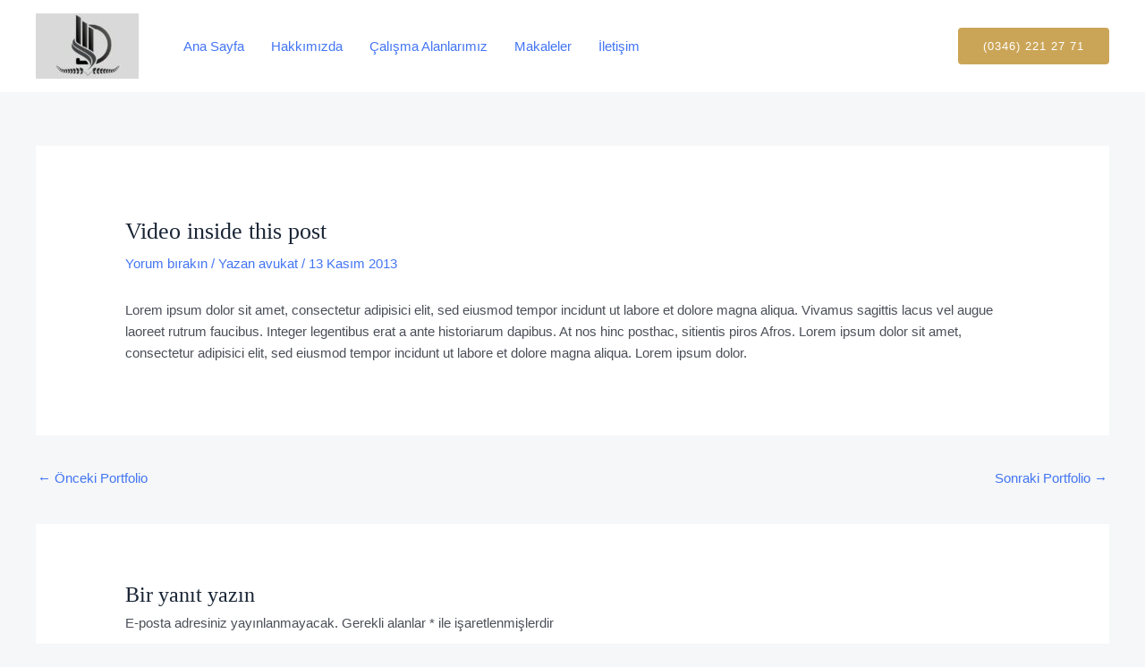

--- FILE ---
content_type: text/css
request_url: https://darici.av.tr/wp-content/litespeed/css/6ceb3e81cb09c7648ba32a81006e5307.css?ver=45f7e
body_size: 400
content:
.elementor-769 .elementor-element.elementor-element-81c7a1e{--display:flex;--flex-direction:row;--container-widget-width:calc( ( 1 - var( --container-widget-flex-grow ) ) * 100% );--container-widget-height:100%;--container-widget-flex-grow:1;--container-widget-align-self:stretch;--flex-wrap-mobile:wrap;--align-items:stretch;--gap:0px 0px;--row-gap:0px;--column-gap:0px;--overflow:hidden;--overlay-opacity:0.3;--padding-top:100px;--padding-bottom:100px;--padding-left:0px;--padding-right:0px}.elementor-769 .elementor-element.elementor-element-81c7a1e:not(.elementor-motion-effects-element-type-background),.elementor-769 .elementor-element.elementor-element-81c7a1e>.elementor-motion-effects-container>.elementor-motion-effects-layer{background-image:url(https://darici.av.tr/wp-content/uploads/2021/03/appointment-bg.jpg);background-position:center center;background-repeat:no-repeat;background-size:cover}.elementor-769 .elementor-element.elementor-element-81c7a1e::before,.elementor-769 .elementor-element.elementor-element-81c7a1e>.elementor-background-video-container::before,.elementor-769 .elementor-element.elementor-element-81c7a1e>.e-con-inner>.elementor-background-video-container::before,.elementor-769 .elementor-element.elementor-element-81c7a1e>.elementor-background-slideshow::before,.elementor-769 .elementor-element.elementor-element-81c7a1e>.e-con-inner>.elementor-background-slideshow::before,.elementor-769 .elementor-element.elementor-element-81c7a1e>.elementor-motion-effects-container>.elementor-motion-effects-layer::before{background-color:var(--e-global-color-astglobalcolor7);--background-overlay:''}.elementor-769 .elementor-element.elementor-element-43d6bd7{--display:flex;--padding-top:0px;--padding-bottom:0px;--padding-left:0px;--padding-right:0px}.elementor-769 .elementor-element.elementor-element-e506224{--divider-border-style:solid;--divider-color:#ffffff;--divider-border-width:6px}.elementor-769 .elementor-element.elementor-element-e506224 .elementor-divider-separator{width:80px;margin:0 auto;margin-center:0}.elementor-769 .elementor-element.elementor-element-e506224 .elementor-divider{text-align:center;padding-block-start:0;padding-block-end:0}.elementor-769 .elementor-element.elementor-element-9c06aa7>.elementor-widget-container{margin:20px 0 0 0}.elementor-769 .elementor-element.elementor-element-9c06aa7{text-align:center}.elementor-769 .elementor-element.elementor-element-9c06aa7 .elementor-heading-title{color:#fff}.elementor-769 .elementor-element.elementor-element-dbf6c54>.elementor-widget-container{padding:35px 0 0 0}@media(min-width:768px){.elementor-769 .elementor-element.elementor-element-81c7a1e{--content-width:580px}}@media(min-width:1025px){.elementor-769 .elementor-element.elementor-element-81c7a1e:not(.elementor-motion-effects-element-type-background),.elementor-769 .elementor-element.elementor-element-81c7a1e>.elementor-motion-effects-container>.elementor-motion-effects-layer{background-attachment:fixed}}@media(max-width:1024px){.elementor-769 .elementor-element.elementor-element-81c7a1e{--padding-top:50px;--padding-bottom:50px;--padding-left:50px;--padding-right:50px}.elementor-769 .elementor-element.elementor-element-e506224 .elementor-divider{text-align:center}.elementor-769 .elementor-element.elementor-element-e506224 .elementor-divider-separator{margin:0 auto;margin-center:0}}@media(max-width:767px){.elementor-769 .elementor-element.elementor-element-81c7a1e{--padding-top:50px;--padding-bottom:50px;--padding-left:25px;--padding-right:25px}.elementor-769 .elementor-element.elementor-element-43d6bd7{--margin-top:0px;--margin-bottom:0px;--margin-left:0px;--margin-right:0px;--padding-top:0px;--padding-bottom:0px;--padding-left:0px;--padding-right:0px}}